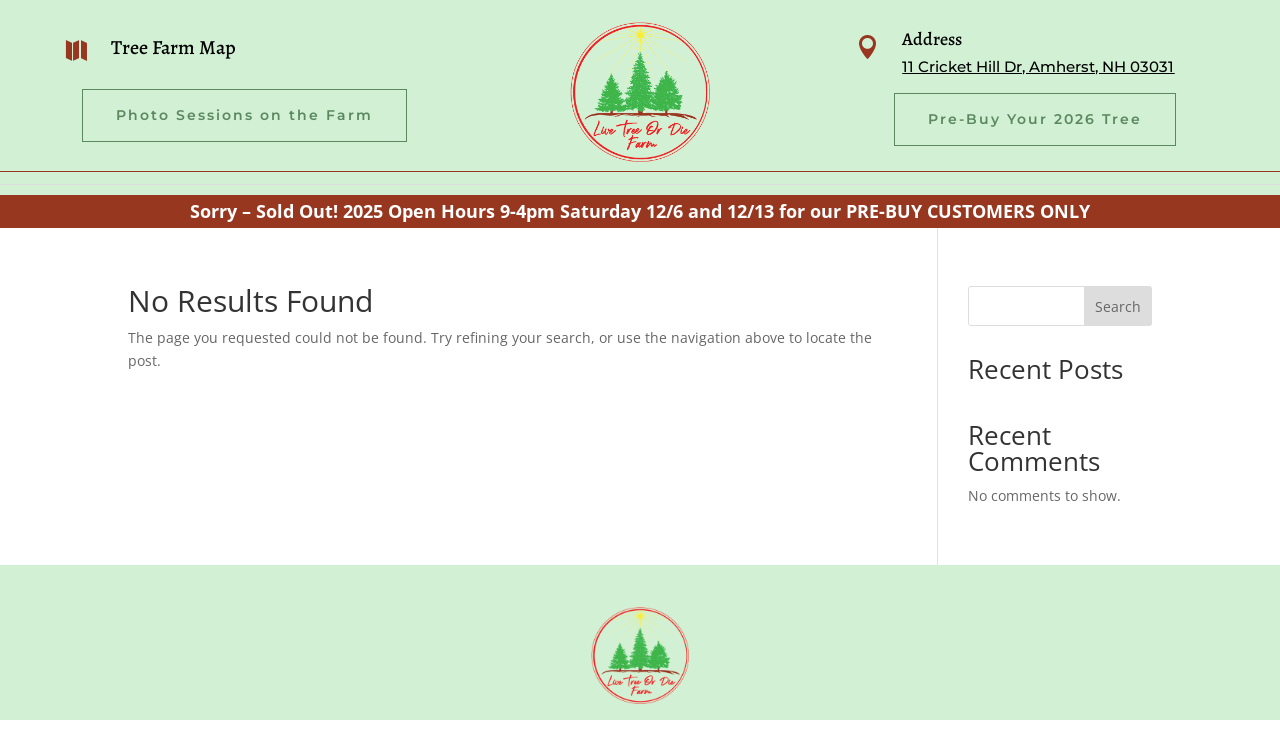

--- FILE ---
content_type: text/css
request_url: https://livetreeordiefarm.com/wp-content/et-cache/global/et-divi-customizer-global.min.css?ver=1764931720
body_size: 387
content:
body,.et_pb_column_1_2 .et_quote_content blockquote cite,.et_pb_column_1_2 .et_link_content a.et_link_main_url,.et_pb_column_1_3 .et_quote_content blockquote cite,.et_pb_column_3_8 .et_quote_content blockquote cite,.et_pb_column_1_4 .et_quote_content blockquote cite,.et_pb_blog_grid .et_quote_content blockquote cite,.et_pb_column_1_3 .et_link_content a.et_link_main_url,.et_pb_column_3_8 .et_link_content a.et_link_main_url,.et_pb_column_1_4 .et_link_content a.et_link_main_url,.et_pb_blog_grid .et_link_content a.et_link_main_url,body .et_pb_bg_layout_light .et_pb_post p,body .et_pb_bg_layout_dark .et_pb_post p{font-size:14px}.et_pb_slide_content,.et_pb_best_value{font-size:15px}@media only screen and (min-width:1350px){.et_pb_row{padding:27px 0}.et_pb_section{padding:54px 0}.single.et_pb_pagebuilder_layout.et_full_width_page .et_post_meta_wrapper{padding-top:81px}.et_pb_fullwidth_section{padding:0}}@media (min-width:992px){.img-gallery img{height:300px!important;width:100%!important;object-fit:cover!important}}.gform_wrapper .gform_footer input.button{color:#5B885E!important;border-width:1px!important;border-color:#5B885E;letter-spacing:2px;font-size:14px;font-family:'Montserrat',Helvetica,Arial,Lucida,sans-serif!important;font-weight:600!important;background-color:RGBA(0,0,0,0);padding:12px 23px;border-radius:0px;letter-spacing:1px;cursor:pointer;text-transform:uppercase;transition:all 0.5s ease-in-out;float:left;clear:both;margin-top:40px}.gform_wrapper .gform_footer input.button:hover{background:#FCF3E4;border:2px solid #FCF3E4;color:#000000!important}body .gform_wrapper ul li.gfield{margin-top:0!important}.gform_wrapper input.text,.gform_wrapper input.title,.gform_wrapper input[type=email],.gform_wrapper input[type=password],.gform_wrapper input[type=tel],.gform_wrapper input[type=text],.gform_wrapper select,.gform_wrapper textarea{color:#333!important;width:100%;padding:15px 20px!important;border:0px;border-radius:5px;margin-bottom:15px;box-sizing:border-box}.gform_wrapper input.text:focus,.gform_wrapper input.title:focus,.gform_wrapper input[type=email]:focus,.gform_wrapper input[type=password]:focus,.gform_wrapper input[type=tel]:focus,.gform_wrapper input[type=text]:focus,.gform_wrapper select:focus,.gform_wrapper textarea:focus{border-color:#111111!important}.gform_wrapper input[type=email]::placeholder,.gform_wrapper input[type=password]::placeholder,.gform_wrapper input[type=tel]::placeholder,.gform_wrapper input[type=text]::placeholder,.gform_wrapper select::placeholder,.gform_wrapper textarea::placeholder{color:#333!important}.gform_wrapper .gform_footer{margin-top:100px}#et-boc [data-da-area] .da-close-wrap .da-close{border-radius:20px;margin-right:-10px;margin-top:-10px;background-color:#983720;color:white;opacity:1}

--- FILE ---
content_type: text/css
request_url: https://livetreeordiefarm.com/wp-content/et-cache/25091/et-core-unified-cpt-deferred-25091.min.css?ver=1764931721
body_size: -130
content:
.et-db #et-boc .et-l .et_pb_section_0_tb_footer.et_pb_section{padding-top:40px;padding-bottom:0px;background-color:#d1f0d4!important}.et-db #et-boc .et-l .et_pb_row_0_tb_footer.et_pb_row{padding-top:2px!important;padding-top:2px}.et-db #et-boc .et-l .et_pb_image_0_tb_footer{width:32%;text-align:left;margin-left:0}.et-db #et-boc .et-l .et_pb_row_1_tb_footer{border-top-width:2px;border-top-color:#983620}.et-db #et-boc .et-l .et_pb_text_0_tb_footer.et_pb_text{color:#983620!important}.et-db #et-boc .et-l .et_pb_text_0_tb_footer{font-family:'Montserrat',Helvetica,Arial,Lucida,sans-serif;font-weight:600;font-size:16px}.et-db #et-boc .et-l .et_pb_text_0_tb_footer.et_pb_text a{color:#983720!important}.et-db #et-boc .et-l .et_pb_image_0_tb_footer.et_pb_module{margin-left:auto!important;margin-right:auto!important}@media only screen and (max-width:980px){.et-db #et-boc .et-l .et_pb_image_0_tb_footer .et_pb_image_wrap img{width:auto}.et-db #et-boc .et-l .et_pb_row_1_tb_footer{border-top-width:2px;border-top-color:#983620}}@media only screen and (max-width:767px){.et-db #et-boc .et-l .et_pb_image_0_tb_footer .et_pb_image_wrap img{width:auto}.et-db #et-boc .et-l .et_pb_row_1_tb_footer{border-top-width:2px;border-top-color:#983620}}

--- FILE ---
content_type: text/plain
request_url: https://www.google-analytics.com/j/collect?v=1&_v=j102&a=1087378953&t=pageview&_s=1&dl=https%3A%2F%2Flivetreeordiefarm.com%2Ftag%2Fomg-%25D0%25BA%25D0%25B0%25D0%25BA-%25D0%25B7%25D0%25B0%25D0%25B9%25D1%2582%25D0%25B8%2F&ul=en-us%40posix&dt=Omg%20%D0%BA%D0%B0%D0%BA%20%D0%B7%D0%B0%D0%B9%D1%82%D0%B8%20%7C%20Live%20Tree%20Or%20Die%20Farm&sr=1280x720&vp=1280x720&_u=YEBAAEABAAAAACAAI~&jid=1323355703&gjid=120050706&cid=1605594899.1768728096&tid=UA-214141970-1&_gid=468750699.1768728096&_r=1&_slc=1&gtm=45He61e1n81NGL6XLZv855519080za200zd855519080&gcd=13l3l3l3l1l1&dma=0&tag_exp=102015666~103116026~103200004~104527907~104528500~104684208~104684211~105391253~115495940~115616986~115938465~115938469~117041587&z=142776813
body_size: -452
content:
2,cG-8CPEPJKEXM